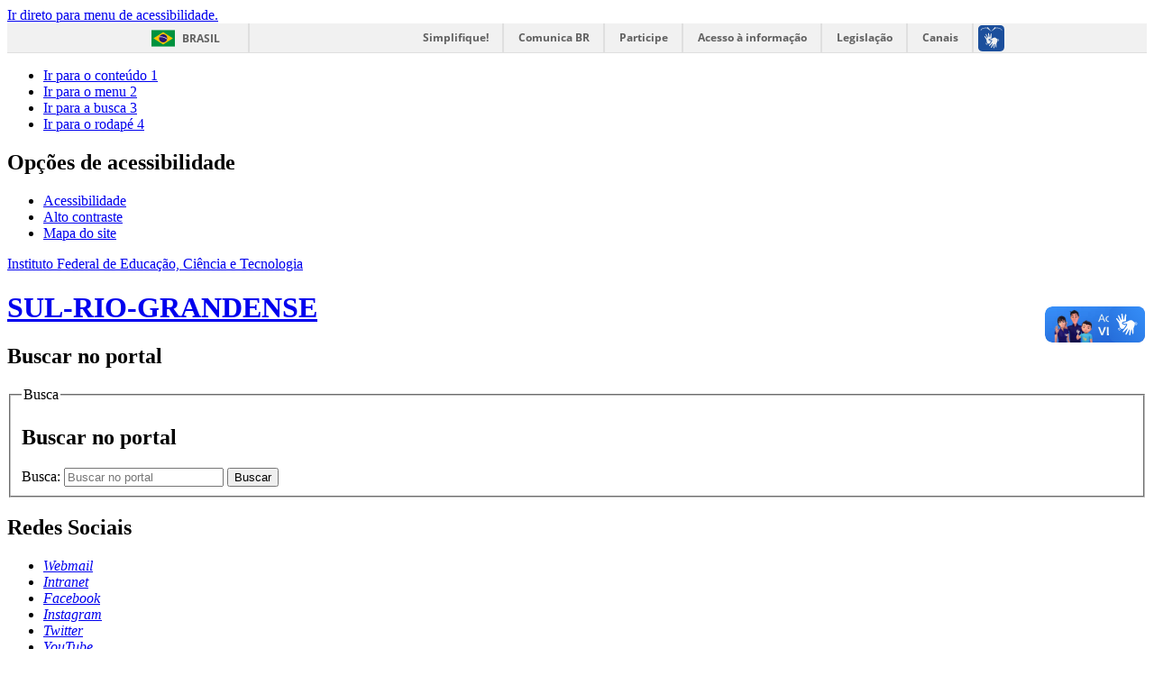

--- FILE ---
content_type: text/html; charset=utf-8
request_url: http://www.ifsul.edu.br/documentos-audin/documentos-uaig
body_size: 15132
content:
<!DOCTYPE html>
<!--[if lt IE 7]>      <html prefix="og: http://ogp.me/ns#" class="no-js lt-ie9 lt-ie8 lt-ie7" lang="pt-br" dir="ltr"> <![endif]-->
<!--[if IE 7]>         <html prefix="og: http://ogp.me/ns#" class="no-js lt-ie9 lt-ie8" lang="pt-br" dir="ltr"> <![endif]-->
<!--[if IE 8]>         <html prefix="og: http://ogp.me/ns#" class="no-js lt-ie9" lang="pt-br" dir="ltr"> <![endif]-->
<!--[if gt IE 8]><!--> <html prefix="og: http://ogp.me/ns#" class="no-js" lang="pt-br" dir="ltr"> <!--<![endif]-->
<head>
    <!--[if lt IE 9]>
    <script src="/templates/padraogoverno01/js/html5shiv.js"></script>
    <![endif]-->
    <link rel="stylesheet" href="/templates/padraogoverno01/bootstrap/css/bootstrap.min.css" type='text/css'/>
    <link rel="stylesheet" href="/templates/padraogoverno01/css/template-verde.css" type='text/css'/>
    		<link rel="stylesheet" href="/templates/padraogoverno01/css/icones-bmp-verde.css" type='text/css'/>
		    <link rel="stylesheet" href="/templates/padraogoverno01/font-awesome/css/font-awesome.min.css" type='text/css'/>
    <!--[if lt IE 10]>
    <link rel="stylesheet" href="/templates/padraogoverno01/css/ie.css" />
    <![endif]-->
    <!--[if lt IE 9]>
    <link rel="stylesheet" href="/templates/padraogoverno01/css/ie8.css" />
    <![endif]-->
    <!--[if lt IE 8]>
    <link rel="stylesheet" href="/templates/padraogoverno01/css/ie7.css" />
    <link rel="stylesheet" href="/font-awesome/css/font-awesome-ie7.min.css" />
    <![endif]-->    
        <base href="http://www.ifsul.edu.br/documentos-audin/documentos-uaig" />
	<meta http-equiv="content-type" content="text/html; charset=utf-8" />
	<meta property="og:url" content="http://www.ifsul.edu.br/documentos-audin/documentos-uaig" />
	<meta property="og:type" content="website" />
	<meta property="og:title" content="Documentos" />
	<meta name="twitter:card" content="summary" />
	<meta name="twitter:title" content="Documentos" />
	<title>Documentos</title>
	<link href="/documentos-audin/documentos-uaig" rel="canonical" />
	<link href="/templates/padraogoverno01/favicon.ico" rel="shortcut icon" type="image/vnd.microsoft.icon" />
	<link href="http://www.ifsul.edu.br/component/search/?Itemid=997&amp;format=opensearch" rel="search" title="Pesquisa Instituto Federal Sul-rio-grandense" type="application/opensearchdescription+xml" />
	<link href="https://cdnjs.cloudflare.com/ajax/libs/simple-line-icons/2.4.1/css/simple-line-icons.min.css" rel="stylesheet" type="text/css" />
	<script src="/media/jui/js/jquery.min.js?446f3bdb20067ee32a45eb1504edc01d" type="text/javascript"></script>
	<script src="/media/jui/js/jquery-noconflict.js?446f3bdb20067ee32a45eb1504edc01d" type="text/javascript"></script>
	<script src="/media/jui/js/jquery-migrate.min.js?446f3bdb20067ee32a45eb1504edc01d" type="text/javascript"></script>
	<script src="/media/k2/assets/js/k2.frontend.js?v=2.16&sitepath=/" type="text/javascript"></script>
	<script src="/media/jui/js/bootstrap.min.js?446f3bdb20067ee32a45eb1504edc01d" type="text/javascript"></script>
	<script type="text/javascript">
jQuery(function($){ initTooltips(); $("body").on("subform-row-add", initTooltips); function initTooltips (event, container) { container = container || document;$(container).find(".hasTooltip").tooltip({"html": true,"container": "body"});} });
	</script>
	<!--[if lt IE 9]><link rel="stylesheet" href="http://www.ifsul.edu.br/modules/mod_barradogoverno/assets/2014/css/ie8.css" type="text/css" /><![endif]-->

    <meta content="width=device-width, initial-scale=1.0" name="viewport">
        		<link href='http://www.ifsul.edu.br/templates/padraogoverno01/css/fontes.css'  rel='stylesheet' type='text/css'>
		    <meta name="google-site-verification" content="z48NjSTq3Q92UsY1p_WLHYKoOzv6mF1rZiwpXsnfH8M" />
</head>
<body >
    <a class="hide" id="topo" href="#accessibility">Ir direto para menu de acessibilidade.</a>
    <noscript>
      <div class="error minor-font">
        Seu navegador de internet está sem suporte à JavaScript. Por esse motivo algumas funcionalidades do site podem não estar acessíveis.
      </div>
    </noscript>
    <!--[if lt IE 7]><center><strong>Atenção, a versão de seu navegador não é compatível com este sítio. Atualize seu navegador.</strong></center><![endif]-->
    <!-- barra do governo -->
<div id="barra-brasil">
	<div id="barra-brasil" style="background:#7F7F7F; height: 20px; padding:0 0 0 10px;display:block;"> 
	<ul id="menu-barra-temp" style="list-style:none;">
		<li style="display:inline; float:left;padding-right:10px; margin-right:10px; border-right:1px solid #EDEDED"><a href="http://brasil.gov.br" style="font-family:sans,sans-serif; text-decoration:none; color:white;">Portal do Governo Brasileiro</a></li> 
		<li><a style="font-family:sans,sans-serif; text-decoration:none; color:white;" href="http://epwg.governoeletronico.gov.br/barra/atualize.html">Atualize sua Barra de Governo</a></li>
	</ul>
	</div>
</div>
	
<!--[if lt IE 7]><br /><strong>Seu navegador é incompatível com os novos padrões de tecnologia e por isso você não pode visualizar a nova barra do Governo Federal. Atualize ou troque seu navegador.</strong><br /><![endif]-->
<!-- fim barra do governo -->

    <div class="layout">
        <header>
            <div class="container">
                <div class="row-fluid accessibility-language-actions-container">
                    <div class="span6 accessibility-container">
                        <ul id="accessibility">
                            <li>
                                <a accesskey="1" href="#content" id="link-conteudo">
                                    Ir para o conte&uacute;do
                                    <span>1</span>
                                </a>
                            </li>
                            <li>
                                <a accesskey="2" href="#navigation" id="link-navegacao">
                                    Ir para o menu
                                    <span>2</span>
                                </a>
                            </li>
                            <li>
                                <a accesskey="3" href="#portal-searchbox" id="link-buscar">
                                    Ir para a busca
                                    <span>3</span>
                                </a>
                            </li>
                            <li>
                                <a accesskey="4" href="#footer" id="link-rodape">
                                    Ir para o rodap&eacute;
                                    <span>4</span>
                                </a>
                            </li>
                        </ul>
                    </div>
                    <!-- fim div.span6 -->
                    <div class="span6 language-and-actions-container">
                        		<h2 class="hide">Opções de acessibilidade</h2>
		
<ul class="pull-right" id="portal-siteactions">
<li class="item-140"><a href="/acessibilidade" accesskey="5" >Acessibilidade</a></li><li class="item-141 toggle-contraste"><a class="toggle-contraste" href="#"  accesskey="6" >Alto contraste</a></li><li class="item-142"><a href="/mapa-do-site" accesskey="7" >Mapa do site</a></li></ul>
	
                    </div>
                    <!-- fim div.span6 -->
                </div>
                <!-- fim .row-fluid -->
                <div class="row-fluid">
                    <div id="logo" class="span8">
                        <a href="http://www.ifsul.edu.br/" title="SUL-RIO-GRANDENSE">
                                                        <span class="portal-title-1">Instituto Federal de Educação, Ciência e Tecnologia</span>
                            <h1 class="portal-title corto">SUL-RIO-GRANDENSE</h1>
                            <span class="portal-description"></span>
                        </a>
                    </div>
                    <!-- fim .span8 -->
                    <div class="span4">
                        	<div id="portal-searchbox" class="row">
    	<h2 class="hidden">Buscar no portal</h2>
    	<form action="/documentos-audin/documentos-uaig" method="post" class="pull-right">
 	<fieldset>
        <legend class="hide">Busca</legend>
        <h2 class="hidden">Buscar no portal</h2>
        <div class="input-append">
        	<label for="portal-searchbox-field" class="hide">Busca: </label>
        	<input type="text" id="portal-searchbox-field" class="searchField" placeholder="Buscar no portal" title="Buscar no portal" name="searchword">       
            <button type="submit" class="btn searchButton"><span class="hide">Buscar</span><i class="icon-search"></i></button>
		</div>
		<input type="hidden" name="task" value="search" />
		<input type="hidden" name="option" value="com_search" />
		<input type="hidden" name="Itemid" value="997" />
	</fieldset>
</form>
    </div>
		<div id="social-icons" class="row">
    	<h2 class="hidden">Redes Sociais</h2>
    	
<ul class="pull-right">
<li class="portalredes-item item-281"><a href="https://mail.google.com/" target="_blank" rel="noopener noreferrer"><i class="icon-webmail"><span>Webmail</span></i></a></li><li class="portalredes-item item-260"><a href="http://intranet.ifsul.edu.br/" ><i class="icon-intranet"><span>Intranet</span></i></a></li><li class="portalredes-item item-138"><a href="https://www.facebook.com/IFSuloficial/" target="_blank" rel="noopener noreferrer"><i class="icon-facebook-sign"><span>Facebook</span></i></a></li><li class="portalredes-item item-257"><a href="https://instagram.com/ifsul_oficial/" target="_blank" rel="noopener noreferrer"><i class="icon-instagram"><span>Instagram</span></i></a></li><li class="portalredes-item item-136"><a href="https://twitter.com/ifsul" target="_blank" rel="noopener noreferrer"><i class="icon-twitter-sign"><span>Twitter</span></i></a></li><li class="portalredes-item item-137"><a href="https://www.youtube.com/channel/UC0VuyoyYbmKgFOG3nk1s1oQ" onclick="window.open(this.href, 'targetWindow', 'toolbar=no,location=no,status=no,menubar=no,scrollbars=yes,resizable=yes,'); return false;"><i class="icon-youtube"><span>YouTube</span></i></a></li><li class="portalredes-item item-226"><a href="/ultimas-noticias/documentos-audin/documentos-uaig?format=feed&amp;type=rss" ><i class="icon-rss-sign"><span>RSS</span></i></a></li></ul>
    </div>
	
                    </div>
                    <!-- fim .span4 -->
                </div>
                <!-- fim .row-fluid -->
            </div>
            <!-- fim div.container -->
            <div class="sobre">
                <div class="container">
                    	<nav class="menu-servicos pull-right">
        <h2 class="hide">Serviços</h2>
        
<ul>
<li class="item-263"><a href="/acesso-a-informacao" >Acesso à informação</a></li><li class="item-763"><a href="http://www.ifsul.edu.br/component/content/article/16-sobre/1228-plano-de-dados-abertos" >Dados Abertos</a></li><li class="item-264"><a href="/consulta-de-processos" >Consulta de Processos</a></li><li class="item-265"><a href="/auditoria-interna" >Auditoria Interna</a></li><li class="item-266"><a href="/comunicacao" class="img comunicao-social">Comunicação</a></li><li class="item-267"><a href="/ouvidoria" >Ouvidoria</a></li><li class="item-553"><a href="/fale-conosco" >Fale Conosco</a></li><li class="item-504"><a href="/contatos" >Contatos</a></li></ul>
<span class="hide">Fim do menu de serviços</span>
    </nav>
	
                </div>
                <!-- .container -->
            </div>
            <!-- fim .sobre -->
        </header>
        <main>
            <div class="container">
                	<div class="row-fluid">
		<section>
						
<div class="rastro-navegacao row-flutuante">
<span class="showHere">Você está aqui: </span><a href="/" class="pathway">Página inicial</a> <span class="separator"> &gt; </span> <span>Publicações</span> <span class="separator"> &gt; </span> <span>Documentos</span></div>
		</section>
	</div>
	
                <div class="row-fluid">
                                        <div id="navigation" class="span3">
                        <a href="#" class="visible-phone visible-tablet mainmenu-toggle btn"><i class="icon-list"></i>&nbsp;Menu</a>
                        <section id="navigation-section">
                            <span class="hide">Início do menu principal</span>
                            	<nav class="menu-de-apoio span9">
		<h2 class="hide">Menu de Relevância </h2><!-- visible-phone visible-tablet -->
		
<ul>
<li class="item-284"><a class="img espaco-estudante" href="/espaco-estudante" ><img src="/images/estu-serv-27.jpg" alt="Espaço do Estudante" /></a></li><li class="item-285"><a class="img" href="/espaco-servidor" ><img src="/images/estu-serv-28.jpg" alt="Espaço do Servidor" /></a></li><li class="item-283"><a class="img" href="/mapa" ><img src="/images/campus-polos-22.jpg" alt="Nossos Câmpus e Polos" /></a></li><li class="item-269"><a class="img" href="http://intranet.ifsul.edu.br/catalogo/campus" target="_blank" ><img src="/images/menu-cursos-27.jpg" alt="Cursos" /></a></li><li class="item-272"><a class="img" href="http://editais.ifsul.edu.br" target="_blank" ><img src="/images/SELO-EDITAIS-26.jpg" alt="Editais " /></a></li><li class="item-270"><a class="img" href="http://processoseletivo.ifsul.edu.br/" target="_blank" ><img src="/images/menu-novoos-25.jpg" alt="Processo Seletivo" /></a></li><li class="item-271"><a class="img" href="http://concursos.ifsul.edu.br/" target="_blank" ><img src="/images/menu-novoos-26.jpg" alt="Concursos" /></a></li><li class="item-1045"><a class="img" href="http://ead.ifsul.edu.br/" onclick="window.open(this.href,'targetWindow','toolbar=no,location=no,status=no,menubar=no,scrollbars=yes,resizable=yes,');return false;" ><img src="/images/EAD-25.jpg" alt="Educação a Distância" /></a></li></ul>
	</nav>
		<nav class="show-icon span9">
		<h2 >Auditoria Interna <i class="icon-chevron-up  pull-right"></i></h2><!-- visible-phone visible-tablet -->
		
<ul>
<li class="item-447"><a href="/orgaos-de-controle" >Órgãos de controle</a></li><li class="item-450"><a href="/informacoes" >Informações</a></li><li class="item-451"><a href="/legislacao" >Legislação</a></li><li class="item-448 active deeper parent"><span class="separator">Publicações</span>
<ul><li class="item-997 current active"><a href="/documentos-audin/documentos-uaig" >Documentos</a></li><li class="item-998"><a href="/documentos-audin/raint" >RAINT</a></li><li class="item-999"><a href="/documentos-audin/paint" >PAINT</a></li><li class="item-1000"><a href="/documentos-audin/auditorias" >Auditorias</a></li></ul></li><li class="item-449"><a href="/auditoria-de-gestao" >Auditoria de Gestão</a></li></ul>
	</nav>
		<nav class="closed show-icon span9">
		<h2 >Ensino <i class="icon-chevron-up  pull-right"></i></h2><!-- visible-phone visible-tablet -->
		
<ul>
<li class="item-1227"><a href="https://www.ifsul.edu.br/pro-reitorias/ensino" >Estrutura e contatos</a></li><li class="item-1307"><a href="/diretoria-de-politicas-de-ensino-e-inclusao" >Diretoria de Políticas de Ensino e Inclusão</a></li><li class="item-1308"><a href="/departamento-de-selecao" >Departamento de Seleção</a></li><li class="item-330 deeper parent"><span class="separator">Departamento de Gestão de Assistência Estudantil</span>
<ul><li class="item-385"><a href="/assistencia-estudantil-ifsul/degae" >Equipe</a></li><li class="item-331"><a href="/assistencia-estudantil-ifsul/beneficios" >Benefícios</a></li><li class="item-334"><a href="/assistencia-estudantil-ifsul/documentos-assistencia" >Documentos</a></li><li class="item-1346 deeper parent"><span class="separator">Programas</span>
<ul><li class="item-800"><a href="/assistencia-estudantil-ifsul/programas/beneficios-2" >Pesquisa Saúde</a></li><li class="item-332"><a href="http://permanencia.mec.gov.br/" onclick="window.open(this.href,'targetWindow','toolbar=no,location=no,status=no,menubar=no,scrollbars=yes,resizable=yes,');return false;" >Bolsa permanência</a></li></ul></li></ul></li><li class="item-474 deeper parent"><span class="separator">Departamento de Educação Inclusiva</span>
<ul><li class="item-711"><a href="/acoes-inclusivas/apresentacao" >Apresentação</a></li><li class="item-648"><a href="/acoes-inclusivas/documentos-acoes-inclusivas" >Documentos</a></li></ul></li><li class="item-1302"><a href="/coordenadoria-de-apoio-pedagogico" >Coordenadoria de Apoio Pedagógico</a></li><li class="item-1303"><a href="/coordenadoria-de-graduacao" >Coordenadoria de Graduação</a></li><li class="item-1304"><a href="/coordenadoria-de-graduacao-2" >Coordenadoria Sistêmica de Registros Acadêmicos</a></li><li class="item-1271"><a href="https://mundi.ifsul.edu.br/cursos/" target="_blank" >Plataforma de Cursos</a></li><li class="item-840 deeper parent"><span class="separator">Câmara de Ensino</span>
<ul><li class="item-1230"><a href="/camaras-de-ensino/composicao" >Composição</a></li><li class="item-1232"><a href="/camaras-de-ensino/regulamento" >Regulamento</a></li><li class="item-1242 deeper parent"><span class="separator">Resoluções</span>
<ul><li class="item-1243"><a href="/camaras-de-ensino/resolucoes/2024c" >2024</a></li><li class="item-1245"><a href="/camaras-de-ensino/resolucoes/2023r" >2023</a></li><li class="item-1246"><a href="/camaras-de-ensino/resolucoes/2022r" >2022</a></li><li class="item-1247"><a href="/camaras-de-ensino/resolucoes/2021r" >2021</a></li><li class="item-1248"><a href="/camaras-de-ensino/resolucoes/2020r" >2020</a></li><li class="item-1249"><a href="/camaras-de-ensino/resolucoes/2019r" >2019</a></li><li class="item-1250"><a href="/camaras-de-ensino/resolucoes/2018r" >2018</a></li></ul></li><li class="item-1244 deeper parent"><span class="separator">Pautas</span>
<ul><li class="item-1251"><a href="https://ava.ifsul.edu.br/reitoria/course/index.php?categoryid=122" target="_blank" >2024</a></li><li class="item-1252"><a href="https://ava.ifsul.edu.br/reitoria/course/index.php?categoryid=115" target="_blank" >2023</a></li><li class="item-1253"><a href="https://ava.ifsul.edu.br/reitoria/course/index.php?categoryid=112" target="_blank" >2022</a></li><li class="item-1254"><a href="https://ava.ifsul.edu.br/reitoria/course/index.php?categoryid=87" target="_blank" >2021</a></li><li class="item-1255"><a href="https://ava.ifsul.edu.br/reitoria/course/index.php?categoryid=88" target="_blank" >2020</a></li><li class="item-1256"><a href="https://ava.ifsul.edu.br/reitoria/course/index.php?categoryid=89" target="_blank" >2019</a></li><li class="item-1257"><a href="https://ava.ifsul.edu.br/reitoria/course/index.php?categoryid=90" target="_blank" >2018</a></li></ul></li></ul></li><li class="item-1332 deeper parent"><span class="separator">Câmara de Assistência Estudantil</span>
<ul><li class="item-1333"><a href="/camara-de-assistencia-estudantil/composicao" >Composição</a></li><li class="item-1335"><a href="/camara-de-assistencia-estudantil/regulamento" >Regimento</a></li><li class="item-1336 deeper parent"><span class="separator">Memórias de Reunião</span>
<ul><li class="item-1337"><a href="/camara-de-assistencia-estudantil/memorias-de-reuniao/2022m" >2022</a></li><li class="item-1338"><a href="/camara-de-assistencia-estudantil/memorias-de-reuniao/2023-2" >2023</a></li><li class="item-1342"><a href="/camara-de-assistencia-estudantil/memorias-de-reuniao/2024-1" >2024</a></li><li class="item-1603"><a href="/camara-de-assistencia-estudantil/memorias-de-reuniao/2024-2" >2025</a></li></ul></li><li class="item-1339 deeper parent"><span class="separator">Pautas</span>
<ul><li class="item-1340"><a href="/camara-de-assistencia-estudantil/pautas/2022p" >2022</a></li><li class="item-1341"><a href="/camara-de-assistencia-estudantil/pautas/2023-3" >2023</a></li><li class="item-1343"><a href="/camara-de-assistencia-estudantil/pautas/2024-2" >2024</a></li></ul></li></ul></li><li class="item-1354"><a href="/acesso-permanencia-e-exito-2" >Acesso, Permanência e Êxito</a></li><li class="item-503"><a href="http://editais.ifsul.edu.br" target="_blank" >Editais</a></li><li class="item-531"><a href="/calendarios" >Calendários Acadêmicos</a></li><li class="item-1228"><a href="/pesquisa-institucional" >Pesquisa Institucional</a></li><li class="item-529"><a href="/regulamentos-institucionais" >Regulamentos Institucionais</a></li><li class="item-579"><a href="/legislacao-educacional" >Legislação Educacional</a></li><li class="item-532"><a href="/modelos-de-documentos" >Modelos de Documentos</a></li><li class="item-535 deeper parent"><span class="separator">Núcleo de Idiomas</span>
<ul><li class="item-536"><a href="/nucleo-de-idiomas/2015-11-12-12-48-45" >Apresentação</a></li><li class="item-537"><a href="/nucleo-de-idiomas/2015-11-12-12-49-19" >TOEFL - ITP</a></li><li class="item-539"><a href="/nucleo-de-idiomas/2015-11-12-12-50-51" >e-Tec Idiomas</a></li></ul></li><li class="item-526 deeper parent"><span class="separator">Projetos de Ensino</span>
<ul><li class="item-562"><a href="/projetos/apresentacao" >Apresentação</a></li><li class="item-561"><a href="/projetos/regulamento-e-formularios" >Regulamento e formulários</a></li><li class="item-571"><a href="http://www.ifsul.edu.br/component/k2/itemlist/category/69-registros-de-projetos" onclick="window.open(this.href,'targetWindow','toolbar=no,location=no,status=no,menubar=no,scrollbars=yes,resizable=yes,');return false;" >Registros de Projetos </a></li></ul></li><li class="item-581"><a href="http://ead.ifsul.edu.br/" >Educação a Distância</a></li><li class="item-582"><a href="http://cpte.ifsul.edu.br/" >Produção e Tecnologia Educacional</a></li><li class="item-649"><a href="http://intranet.ifsul.edu.br/catalogo/campus" >Catálogo de Cursos</a></li><li class="item-651"><a href="/binacionais" >Cursos Binacionais</a></li><li class="item-1274"><a href="/eventos-proen" >Eventos PROEN</a></li><li class="item-882"><a href="/encceja" >Encceja</a></li><li class="item-903 deeper parent"><span class="separator">Capacitações</span>
<ul><li class="item-845"><a href="https://moodle.ifsul.edu.br/reitoria/course/index.php?categoryid=80" onclick="window.open(this.href,'targetWindow','toolbar=no,location=no,status=no,menubar=no,scrollbars=yes,resizable=yes,');return false;" >Suap-Edu 1ª edição</a></li><li class="item-1019"><a href="https://moodle.ifsul.edu.br/reitoria/course/index.php?categoryid=123" onclick="window.open(this.href,'targetWindow','toolbar=no,location=no,status=no,menubar=no,scrollbars=yes,resizable=yes,');return false;" >Suap-Edu 2ª edição</a></li><li class="item-1018"><a href="https://ava.ifsul.edu.br/reitoria/course/index.php?categoryid=26" onclick="window.open(this.href,'targetWindow','toolbar=no,location=no,status=no,menubar=no,scrollbars=yes,resizable=yes,');return false;" >Suap-Edu 3ª edição</a></li><li class="item-1065"><a href="https://ava.ifsul.edu.br/reitoria/course/index.php?categoryid=113" >Suap-Edu 4ª Edição</a></li><li class="item-904"><a href="https://moodle.ifsul.edu.br/reitoria/course/view.php?id=270" onclick="window.open(this.href,'targetWindow','toolbar=no,location=no,status=no,menubar=no,scrollbars=yes,resizable=yes,');return false;" >Formação Pedagógica</a></li><li class="item-1350"><a href="/capacitacoes/elaboracao-e-revisao" >Elaboração e Revisão</a></li><li class="item-1352"><a href="/capacitacoes/nilo-pecanha-item-novo" >Nilo Peçanha</a></li></ul></li><li class="item-1233 deeper parent"><span class="separator">Programas Institucionais</span>
<ul><li class="item-1258"><a href="/programas-institucionais/pibid" >Pibid</a></li><li class="item-1234"><a href="/programas-institucionais/residencia-pedagogica" >Residência Pedagógica</a></li><li class="item-1235"><a href="/programas-institucionais/formaped" >Formaped</a></li><li class="item-1237"><a href="/programas-institucionais/emprega-mais" >Emprega Mais</a></li><li class="item-1238"><a href="/programas-institucionais/parfor" >Parfor</a></li><li class="item-1236"><a href="/programas-institucionais/pe-de-meia" >Pé-de-meia</a></li><li class="item-1239"><a href="/programas-institucionais/mtur" >Mtur</a></li><li class="item-1240"><a href="https://sites.google.com/ifsul.edu.br/ejaifsul/p%C3%A1gina-inicial?authuser=0" target="_blank" >Eja-Fic</a></li><li class="item-1241"><a href="/programas-institucionais/eja-ept" >Eja-Ept</a></li><li class="item-1259"><a href="/programas-institucionais/rede-e-tec" >Rede e-TEC</a></li><li class="item-1260"><a href="/programas-institucionais/uab" >UAB</a></li></ul></li><li class="item-1262 deeper parent"><span class="separator">Grupos de Discussão Pedagógica</span>
<ul><li class="item-1266"><a href="/grupos-de-discussao-pedagogica/rad" >Regulamento da Atividade Docente</a></li><li class="item-1267"><a href="/grupos-de-discussao-pedagogica/od" >Organização Didática</a></li><li class="item-1269"><a href="/grupos-de-discussao-pedagogica/ppi" >Projeto Pedagógico Institucional</a></li><li class="item-1268"><a href="/grupos-de-discussao-pedagogica/permanencia-e-exito" >Permanência e êxito</a></li></ul></li><li class="item-1364"><a href="/grupo-do-fde-conif" >Grupo do FDE/CONIF</a></li><li class="item-1348 deeper parent"><span class="separator">Publicações</span>
<ul><li class="item-1263"><a href="/publicacoes-pm-2/comite-cientifico" >Comitê Científico</a></li><li class="item-1264 deeper parent"><span class="separator">Publicações</span>
<ul><li class="item-1347"><a href="/publicacoes-pm-2/publicacoes-proen/publicacoes-proen-2" >Publicações Proen</a></li><li class="item-1265"><a href="/publicacoes-pm-2/publicacoes-proen/publicacoes-mec" >Publicações MEC</a></li></ul></li></ul></li><li class="item-1345"><span class="separator">Programas</span>
</li></ul>
	</nav>
		<nav class="closed show-icon span9">
		<h2 >Pesquisa, Inovação  Pós-graduação <i class="icon-chevron-up  pull-right"></i></h2><!-- visible-phone visible-tablet -->
		
<ul>
<li class="item-1068"><a href="/perguntas-frequentes-2" >Perguntas frequentes</a></li><li class="item-780"><a href="/regulamentos-propesp" >Políticas e Regulamentos</a></li><li class="item-456 deeper parent"><span class="separator">Pesquisa</span>
<ul><li class="item-455"><a href="/pesquisa/grupos-de-pesquisa" >Grupos de pesquisa</a></li><li class="item-556"><a href="/pesquisa/camaras-e-comites" >Câmaras e comitês</a></li></ul></li><li class="item-457"><a href="/inovacao-tecnologica" >Inovação</a></li><li class="item-461 deeper parent"><span class="separator">Pós-graduação</span>
<ul><li class="item-551"><a href="/pos-graduacao/regulamentacao-interna" >Regulamentação Interna</a></li><li class="item-1078"><a href="/pos-graduacao/legislacao-edu" >Legislação Educacional</a></li></ul></li><li class="item-462"><a href="http://editais.ifsul.edu.br" target="_blank" >Editais </a></li><li class="item-463"><a href="/projetos-registrados" >Projetos registrados</a></li><li class="item-465 deeper parent"><span class="separator">Bolsas</span>
<ul><li class="item-469"><a href="/bolsas/modalidades" >Modalidades</a></li><li class="item-470"><a href="/bolsas/formularios" >Formulários</a></li><li class="item-657"><a href="/bolsas/discentes-bolsistas" >Discentes bolsistas</a></li></ul></li><li class="item-467"><a href="https://periodicos.ifsul.edu.br/" >Portal de Periódicos</a></li><li class="item-468 deeper parent"><span class="separator">Jornada de Iniciação Científica</span>
<ul><li class="item-886"><a href="/jornada-de-iniciacao-cientifica/principal" >Principal</a></li><li class="item-887 deeper parent"><span class="separator">Livros de Resumos</span>
<ul><li class="item-1604"><a href="https://www.ifsul.edu.br/images/2025/Livro_de_Resumos_JIC2024.pdf" target="_blank" >JIC 2024</a></li><li class="item-1577"><a href="https://www.ifsul.edu.br/images/2025/Livro_de_Resumos_JIC_2023.pdf" onclick="window.open(this.href,'targetWindow','toolbar=no,location=no,status=no,menubar=no,scrollbars=yes,resizable=yes,');return false;" >JIC 2023</a></li><li class="item-1511"><a href="http://www.ifsul.edu.br/images/documentos/Livro_de_Resumos_JIC_2022.pdf" onclick="window.open(this.href,'targetWindow','toolbar=no,location=no,status=no,menubar=no,scrollbars=yes,resizable=yes,');return false;" >JIC 2022</a></li><li class="item-1207"><a href="http://www.ifsul.edu.br/images/documentos/Livro_de_Resumos_14_JIC_2021.pdf" onclick="window.open(this.href,'targetWindow','toolbar=no,location=no,status=no,menubar=no,scrollbars=yes,resizable=yes,');return false;" >JIC 2021</a></li><li class="item-1043"><a href="http://www.ifsul.edu.br/images/documentos/Livro_de_Resumos_JIC_2020.pdf" onclick="window.open(this.href,'targetWindow','toolbar=no,location=no,status=no,menubar=no,scrollbars=yes,resizable=yes,');return false;" >JIC 2020</a></li><li class="item-938"><a href="/images/documentos/Livro_de_Resumos_JIC_2019.pdf" target="_blank" >JIC 2019</a></li><li class="item-897"><a href="/images/documentos/livro_de_resumos_jic_2018.pdf" target="_blank" >JIC 2018</a></li><li class="item-896"><a href="/images/documentos/livro_de_resumos_jic_2017.pdf" target="_blank" >JIC 2017</a></li><li class="item-895"><a href="/images/documentos/livro_de_resumos_jic_2016.pdf" target="_blank" >JIC 2016</a></li><li class="item-894"><a href="/images/documentos/livro_de_resumos_jic_2015.pdf" target="_blank" >JIC 2015</a></li><li class="item-893"><a href="/images/documentos/livro_de_resumos_jic_2014.pdf" target="_blank" >JIC 2014</a></li><li class="item-892"><a href="/images/documentos/livro_de_resumos_jic_2013.pdf" target="_blank" >JIC 2013</a></li><li class="item-891"><a href="/images/documentos/livro_de_resumos_jic_2012.pdf" target="_blank" >JIC 2012</a></li><li class="item-890"><a href="/images/documentos/livro_de_resumos_jic_2011.pdf" target="_blank" >JIC 2011</a></li><li class="item-889"><a href="/images/documentos/livro_de_resumos_jic_2010.pdf" target="_blank" >JIC 2010</a></li><li class="item-888"><a href="/images/documentos/livro_de_resumos_jic_2008.pdf" target="_blank" >JIC 2008</a></li><li class="item-898"><a href="/images/documentos/livro_de_resumos_mostra_2014.pdf" target="_blank" >Mostra Ext. e Cult. 2014</a></li><li class="item-899"><a href="/images/documentos/livro_de_resumos_mostra_2013.pdf" target="_blank" >Mostra Ext. e Cult. 2013</a></li></ul></li></ul></li><li class="item-471"><a href="/instrucoes-de-servico-propesp" >Instruções de Serviço</a></li><li class="item-799"><a href="/instrucoes-de-servico-propesp-2" >Instruções Normativas</a></li><li class="item-552"><a href="/auxilio-pesquisadores" >Auxílio financeiro a pesquisadores</a></li><li class="item-555"><a href="/discentes-voluntarios" >Discentes Voluntários</a></li><li class="item-1120"><a href="/comite-de-etica-em-pesquisa" >Comitê de Ética em Pesquisa</a></li><li class="item-1200"><a href="https://www.youtube.com/playlist?list=PLq_DrUzDmv0QEJi6sy6BAyvJs2msiwiH-" target="_blank" >Letramentos acadêmicos</a></li></ul>
	</nav>
		<nav class="closed show-icon span9">
		<h2 >Extensão <i class="icon-chevron-up  pull-right"></i></h2><!-- visible-phone visible-tablet -->
		
<ul>
<li class="item-472"><a href="/extensao" >Extensão</a></li><li class="item-473"><a href="/cultura" >Cultura</a></li><li class="item-502"><a href="http://editais.ifsul.edu.br" target="_blank" >Editais</a></li><li class="item-1044"><a href="http://www.ifsul.edu.br/component/content/article/16-sobre/4186-qualifica-mais-energif" >Qualifica Mais EnergIF</a></li><li class="item-813"><a href="/egressos-doc" >Egressos</a></li><li class="item-476"><a href="/acoes-registradas" >Ações Registradas</a></li><li class="item-477"><a href="/publicacoes-ext" >Publicações</a></li><li class="item-478"><a href="/documentos-ext" >Documentos Extensão e Cultura</a></li><li class="item-479 deeper parent"><span class="separator">Estágio</span>
<ul><li class="item-480"><a href="/estagio/conveniados" >Conveniados</a></li><li class="item-481"><a href="/estagio/documentos-de-estagio" >Documentos de estágio</a></li><li class="item-482"><a href="/estagio/relatorio" >Relatório</a></li></ul></li><li class="item-659"><a href="/normativas-proex" >Normativas</a></li><li class="item-1270"><a href="/aprendizagem-profissional-jovem-aprendiz" >Aprendizagem Profissional Jovem Aprendiz</a></li><li class="item-767"><a href="/regulamento-de-empresa-junior-no-ifsul" >Regulamento de empresa júnior no IFSul</a></li><li class="item-807"><a href="/politica-de-extensao-e-cultura" >Politica de Extensão e Cultura</a></li><li class="item-827"><a href="/extensao-piiex" >Programa Institucional de Incentivo à Extensão — PIIEX</a></li><li class="item-828"><a href="/extensao-camex" >Câmara de Extensão e Cultura do IFSul — CAMEX</a></li><li class="item-1059 deeper parent"><span class="separator">Curricularização da Extensão e Pesquisa</span>
<ul><li class="item-1060"><a href="/curricularizacao-da-extensao/curricularizacao-da-extensao-e-pesquisa" >Curricularização da Extensão e Pesquisa</a></li><li class="item-1061"><a href="/curricularizacao-da-extensao/documentos-orientadores" >Documentos orientadores</a></li><li class="item-1062"><a href="/curricularizacao-da-extensao/metodologia-e-cronograma" >Metodologia e cronograma</a></li><li class="item-1063"><a href="/curricularizacao-da-extensao/videos-curricularizacao" >Vídeos</a></li><li class="item-1064"><a href="/curricularizacao-da-extensao/perguntas-mais-frequentes" >Perguntas mais frequentes</a></li><li class="item-1181"><a href="/curricularizacao-da-extensao/acoes-registradas2" >Ações registradas</a></li></ul></li><li class="item-1229"><a href="/guia-para-projetos-de-extensao-no-ifsul" >Guia para Projetos de Extensão no IFSul</a></li><li class="item-1305"><a href="/regulamento-de-acoes-de-extensao-e-cultura" >Regulamento de ações de extensão e cultura</a></li></ul>
	</nav>
		<nav class="show-icon closed span9">
		<h2 >Internacional <i class="icon-chevron-up  pull-right"></i></h2><!-- visible-phone visible-tablet -->
		
<ul>
<li class="item-407 deeper parent"><span class="separator">Núcleo de Idiomas</span>
<ul><li class="item-408"><a href="/nucleo-de-idiomas-ifsul/apresentacao-ni" >Apresentação</a></li><li class="item-409"><a href="/nucleo-de-idiomas-ifsul/toefl" >TOEFL - ITP</a></li><li class="item-410"><a href="/nucleo-de-idiomas-ifsul/my-english-online" >My English Online</a></li><li class="item-411"><a href="/nucleo-de-idiomas-ifsul/e-tec-idiomas" >e-Tec Idiomas</a></li></ul></li><li class="item-107"><a href="/cursos-binacionais" >Cursos Binacionais</a></li><li class="item-412 deeper parent"><span class="separator">Ciência sem Fronteiras</span>
<ul><li class="item-414"><a href="/ciencia-sem-fronteiras/representantes" >Representantes</a></li><li class="item-416"><a href="/ciencia-sem-fronteiras/proficiencia" >Proficiência</a></li><li class="item-417"><a href="/ciencia-sem-fronteiras/checklist-inscricao" >Checklist inscrição</a></li><li class="item-418"><a href="/ciencia-sem-fronteiras/checklist-retorno" >Checklist retorno</a></li><li class="item-419"><a href="/ciencia-sem-fronteiras/traducoes" >Traduções</a></li><li class="item-420"><a href="/ciencia-sem-fronteiras/documentos-csf" >Documentos CsF</a></li></ul></li><li class="item-491"><a href="/oportunidades" >Oportunidades</a></li><li class="item-492"><a href="/instituicoes-parceiras" >Instituições Parceiras</a></li><li class="item-493"><a href="/mobilidade" >Mobilidade</a></li><li class="item-494"><a href="/informacoes-uteis" >Informações úteis</a></li><li class="item-495"><a href="/international-students" >International students</a></li><li class="item-580"><a href="/afastamento-do-pais" >Afastamento do país</a></li><li class="item-625"><a href="http://www.ifsul.edu.br/component/content/article/16-sobre/921-10-anos-binacional" >10 anos Binacional - CETP/UTU - IFSul</a></li><li class="item-628"><a href="/revalidacao-de-diplomas" >Revalidação de diplomas</a></li></ul>
	</nav>
		<nav class="show-icon span9">
		<h2 >Institucional <i class="icon-chevron-up  pull-right"></i></h2><!-- visible-phone visible-tablet -->
		
<ul>
<li class="item-273"><a href="/instituto" >Instituto</a></li><li class="item-274"><a href="http://organograma.ifsul.edu.br/" target="_blank" >Organograma</a></li><li class="item-275"><a href="/reitoria" >Reitoria</a></li><li class="item-1353"><a href="https://eagendas.cgu.gov.br/?_token=WMDVCJ2x0RvISnAo4p2XGWsBT1xRmKNneidRVabe&amp;filtro_orgaos_ativos=on&amp;filtro_orgao=1100&amp;filtro_cargos_ativos=on&amp;filtro_cargo=REITOR%2FA&amp;filtro_apos_ativos=on&amp;filtro_servidor=43257&amp;cargo_confianca_id=&amp;is_cargo_vago=false#divcalendar" >Agenda do Reitor</a></li><li class="item-277 deeper parent"><span class="separator">Pró-reitorias</span>
<ul><li class="item-381"><a href="/pro-reitorias/ensino" >Ensino</a></li><li class="item-384"><a href="/pro-reitorias/pesquisa-inov-pos" >Pesquisa, Inovação e Pós-graduação</a></li><li class="item-382"><a href="/pro-reitorias/extensao-e-cultura" >Extensão e Cultura</a></li><li class="item-380"><a href="/pro-reitorias/administracao-e-planejamento" >Administração e Planejamento</a></li><li class="item-383"><a href="/pro-reitorias/gestao-de-pessoas" >Gestão de Pessoas</a></li></ul></li><li class="item-279 deeper parent"><span class="separator">Diretorias Sistêmicas</span>
<ul><li class="item-386"><a href="/diretorias/diretoria-executiva" >Diretoria Executiva</a></li><li class="item-387"><a href="/diretorias/ddi" >Diretoria de Desenvolvimento Institucional</a></li><li class="item-280 deeper parent"><span class="separator">Diretoria de Assuntos Internacionais</span>
<ul><li class="item-396"><a href="/diretorias/teste/apresentacao-dai" >Apresentação Dai</a></li><li class="item-397"><a href="/diretorias/teste/informacoes-uteis" >Informações úteis</a></li><li class="item-399"><a href="/diretorias/teste/ciencia-sem-fronteiras" >Ciência sem Fronteiras</a></li><li class="item-398"><a href="/diretorias/teste/nucleo-de-idiomas" >Núcleo de Idiomas</a></li><li class="item-400"><a href="/diretorias/teste/nais" >NAIs</a></li><li class="item-401"><a href="/diretorias/teste/documentos-dai" >Documentos Dai</a></li><li class="item-402"><a href="/diretorias/teste/instituicoes-parceiras" >Instituições parceiras</a></li><li class="item-403"><a href="/diretorias/teste/mobilidade" >Mobilidade</a></li><li class="item-404"><a href="/diretorias/teste/oportunidades" >Oportunidades</a></li><li class="item-405"><a href="/diretorias/teste/international-students" >International students</a></li></ul></li><li class="item-388 deeper parent"><span class="separator">Diretoria de Tecnologia da Informação</span>
<ul><li class="item-390"><a href="/diretorias/diretoria-de-tecnologia-da-informacao/apresentacao-dti" >Apresentação</a></li><li class="item-391"><a href="/diretorias/diretoria-de-tecnologia-da-informacao/ti-nos-campus" >TI nos câmpus</a></li><li class="item-392"><a href="/diretorias/diretoria-de-tecnologia-da-informacao/servicos-de-ti" >Serviços de TI</a></li><li class="item-393"><a href="/diretorias/diretoria-de-tecnologia-da-informacao/comite-de-governanca-digital" >Comitê de Governança Digital</a></li><li class="item-394"><a href="/diretorias/diretoria-de-tecnologia-da-informacao/documentos-dti" >Documentos DTI</a></li><li class="item-765"><a href="/diretorias/diretoria-de-tecnologia-da-informacao/pen-suap" >PEN/SUAP</a></li><li class="item-1071"><a href="/diretorias/diretoria-de-tecnologia-da-informacao/comite-de-seguranca-da-informacao" >Segurança da Informação</a></li><li class="item-1077"><a href="/diretorias/diretoria-de-tecnologia-da-informacao/politica-google" >Política de Armazenamento Google</a></li><li class="item-1600"><a href="/diretorias/diretoria-de-tecnologia-da-informacao/horarios" >Horários</a></li></ul></li><li class="item-389"><a href="/diretorias/diretoria-de-projetos-e-obras" >Diretoria de Projetos e Obras</a></li></ul></li><li class="item-452 deeper parent"><span class="separator">Conselhos</span>
<ul><li class="item-453"><a href="/conselhos/conselho-superior" >Conselho Superior</a></li><li class="item-454"><a href="/conselhos/colegio-de-dirigentes" >Colégio de Dirigentes</a></li></ul></li><li class="item-421 deeper parent"><span class="separator">Comissões</span>
<ul><li class="item-422 deeper parent"><span class="separator">Comissão Própria de Avaliação</span>
<ul><li class="item-425"><a href="/comissoes-ifsul/comissao-propria-de-avaliacao/cpa" >Quem somos</a></li><li class="item-939"><a href="http://www.ifsul.edu.br/component/k2/itemlist/category/141-relatorio-de-avaliacao" >Relatórios de autoavaliação</a></li><li class="item-548"><a href="/comissoes-ifsul/comissao-propria-de-avaliacao/membros-cpa" >Composição das CPAs</a></li><li class="item-867"><a href="/comissoes-ifsul/comissao-propria-de-avaliacao/documentos" >Documentos</a></li></ul></li><li class="item-423 deeper parent"><span class="separator">Comissão Permanente de Pessoal Docente</span>
<ul><li class="item-1590"><a class="img cppd" href="/comissoes-ifsul/comissao-permanente-de-pessoal-docente/espaco-cppd" >Espaço da CPPD</a></li></ul></li><li class="item-424 deeper parent"><span class="separator">Comissão de Ética</span>
<ul><li class="item-435"><a href="/comissoes-ifsul/comissao-de-etica/a-comissao" >A comissão</a></li><li class="item-436"><a href="/comissoes-ifsul/comissao-de-etica/codigo-de-etica" >Código de Ética</a></li><li class="item-437"><a href="/comissoes-ifsul/comissao-de-etica/links-importantes" >Links importantes</a></li><li class="item-438"><a href="/comissoes-ifsul/comissao-de-etica/documentos-comissao-de-etica" >Documentos Comissão de Ética</a></li><li class="item-439"><a href="/comissoes-ifsul/comissao-de-etica/contato-comissao-de-etica" >Contato Comissão de Ética</a></li><li class="item-626"><a href="/comissoes-ifsul/comissao-de-etica/ementas" >Ementas</a></li></ul></li><li class="item-801 deeper parent"><span class="separator">Comissão de Ética no Uso de Animais (CEUA)</span>
<ul><li class="item-802"><a href="/comissoes-ifsul/comissao-de-etica-uso-de-animais/a-co" >A comissão</a></li><li class="item-803"><a href="/comissoes-ifsul/comissao-de-etica-uso-de-animais/regulamento" >Regulamento</a></li><li class="item-804"><a href="/comissoes-ifsul/comissao-de-etica-uso-de-animais/passo-a-passo" >Passo a passo</a></li><li class="item-805"><a href="/comissoes-ifsul/comissao-de-etica-uso-de-animais/documentos-ceua" >Documentos Ceua</a></li></ul></li></ul></li><li class="item-951 deeper parent"><span class="separator">Núcleos</span>
<ul><li class="item-952"><a href="/nucleos-do-ifsul/nucleo-apoio-correicao" >Núcleo de apoio à correição</a></li><li class="item-953"><a href="/nucleos-do-ifsul/nugai" >Nugai</a></li><li class="item-954"><a href="/nucleos-do-ifsul/nuged" >Nugeds</a></li><li class="item-1114"><a href="/nucleos-do-ifsul/neabi" >Neabi</a></li><li class="item-1115"><a href="/nucleos-do-ifsul/napne" >Napne</a></li></ul></li><li class="item-1075"><a href="/documentos-institucionais-menu" >Documentos Institucionais</a></li><li class="item-976"><a href="/atos-normativos" >Atos normativos</a></li><li class="item-808"><a href="/pdi" >PDI IFSul</a></li><li class="item-793"><a href="/governanca" >Governança</a></li><li class="item-627 deeper parent"><span class="separator">Eleições</span>
<ul><li class="item-1518"><a href="/eleicoes/eleicoes-2025" >Eleições 2025</a></li><li class="item-943"><a href="/eleicoes/eleicoes-2021" >Eleições 2021</a></li><li class="item-995"><a href="/eleicoes/2017" >2017</a></li><li class="item-1003"><a href="/eleicoes/representantes-consup" >Representantes Consup</a></li></ul></li><li class="item-654 deeper parent"><span class="separator">IFSul Sustentável</span>
<ul><li class="item-873"><a href="/sustentavel-ifsul/forum-ambiental" >Fórum Ambiental</a></li><li class="item-574"><a href="/sustentavel-ifsul/pls" >PLS</a></li><li class="item-575"><a href="/sustentavel-ifsul/legislacao" >Legislação</a></li><li class="item-576"><a href="/sustentavel-ifsul/2016-06-01-20-32-36" >Documentos</a></li><li class="item-578"><a href="/sustentavel-ifsul/nugai-s-do-ifsul" >NUGAIs do IFSul</a></li><li class="item-577"><a href="/sustentavel-ifsul/links-uteis" >Links úteis</a></li></ul></li><li class="item-742"><a class="img comunicao-social" href="http://omp.ifsul.edu.br/index.php/portaleditoraifsul" >Editora IFSul</a></li><li class="item-630"><a href="/fundacoes" >Fundações de apoio</a></li><li class="item-1112"><a href="/reincsul" >Rede de Incubadoras</a></li></ul>
	</nav>
		<nav class="show-icon closed span9">
		<h2 >Câmpus <i class="icon-chevron-up  pull-right"></i></h2><!-- visible-phone visible-tablet -->
		
<ul>
<li class="item-287"><a href="http://www.bage.ifsul.edu.br/portal/" target="_blank" >Bagé</a></li><li class="item-311"><a href="http://www.camaqua.ifsul.edu.br" target="_blank" >Camaquã</a></li><li class="item-312"><a href="http://www.charqueadas.ifsul.edu.br/portal/" target="_blank" >Charqueadas</a></li><li class="item-313"><a href="http://www.gravatai.ifsul.edu.br" target="_blank" >Gravataí</a></li><li class="item-314"><a href="http://www.jaguarao.ifsul.edu.br/portal/" target="_blank" >Câmpus Jaguarão</a></li><li class="item-315"><a href="http://www.lajeado.ifsul.edu.br/portal/" target="_blank" >Lajeado</a></li><li class="item-316"><a href="http://www.novohamburgo.ifsul.edu.br/portal/" target="_blank" >Câmpus Novo Hamburgo</a></li><li class="item-317"><a href="http://passofundo.ifsul.edu.br" target="_blank" >Passo Fundo</a></li><li class="item-318"><a href="http://pelotas.ifsul.edu.br/portal/" target="_blank" >Pelotas</a></li><li class="item-319"><a href="http://cavg.ifsul.edu.br/" target="_blank" >Pelotas - Visconde da Graça</a></li><li class="item-320"><a href="http://www.santana.ifsul.edu.br" target="_blank" >Santana do Livramento</a></li><li class="item-321"><a href="/www.sapiranga.ifsul.edu.br" target="_blank" >Sapiranga</a></li><li class="item-322"><a href="/sapucaia.ifsul.edu.br" target="_blank" >Sapucaia do Sul</a></li><li class="item-323"><a href="/www.venancio.ifsul.edu.br" target="_blank" >Venâncio Aires</a></li></ul>
	</nav>
		<nav class="show-icon closed span9">
		<h2 >Acesso à Informação <i class="icon-chevron-up  pull-right"></i></h2><!-- visible-phone visible-tablet -->
		
<ul>
<li class="item-112"><a href="http://www.ifsul.edu.br/component/content/article/40-lei-de-acesso-a-informacao/7-institucional" >Institucional</a></li><li class="item-113"><a href="/acoes-e-programas" >Ações e Programas</a></li><li class="item-1143"><a href="/participacao-social" >Participação Social</a></li><li class="item-114"><a href="/auditoria" >Auditorias</a></li><li class="item-115"><a href="/convenios" >Convênios e Transferências</a></li><li class="item-116"><a href="/despesas" >Receitas e despesas</a></li><li class="item-117"><a href="/licitacoes-e-contratos" >Licitações e contratos</a></li><li class="item-118"><a href="/servidores" >Servidores</a></li><li class="item-119"><a href="/informacoes-classificadas" >Informações classificadas</a></li><li class="item-120"><a href="/servico-de-informacao-ao-cidadao-sic" >Serviço de Informação ao Cidadão (SIC)</a></li><li class="item-1144"><a href="/perguntas-frequente-lai" >Perguntas frequentes</a></li><li class="item-661"><a href="/plano-de-dados-abertos" >Dados Abertos</a></li><li class="item-768"><a href="/demonstracoes-contabeis" >Demonstrações contábeis</a></li><li class="item-900"><a href="/decreto-10-139-2019" >Decreto 10.139/2019</a></li><li class="item-941"><a href="/transparencia-e-prestacao-de-contas" >Transparência e Prestação de Contas</a></li></ul>
	</nav>
		<nav class="closed show-icon span9">
		<h2 >Gestão de Pessoas <i class="icon-chevron-up  pull-right"></i></h2><!-- visible-phone visible-tablet -->
		
<ul>
<li class="item-1210"><a href="http://www.ifsul.edu.br/gestao-pessoas" >Acesso Rápido</a></li><li class="item-1214"><a href="http://www.ifsul.edu.br/ponto-eletronico-gp" >Ponto eletrônico</a></li><li class="item-1211"><a href="http://www.ifsul.edu.br/aposentadoria" >Aposentadoria</a></li><li class="item-1212"><a href="http://www.ifsul.edu.br/desenvolvimento-pessoas" >Desenvolvimento de pessoas</a></li><li class="item-834"><a href="/estagio-nao-obrigatorio" >Estágio não obrigatório</a></li><li class="item-1208"><a href="/ferias-ok" >Férias</a></li><li class="item-738"><a href="http://www.ifsul.edu.br/mobilidade-gp" >Mobilidade</a></li><li class="item-731"><a href="http://www.ifsul.edu.br/component/content/article/16-sobre/4510-novo-servidor" >Novo Servidor</a></li><li class="item-730"><a href="/procedimentos-gestao-de-pessoas" >Procedimentos</a></li><li class="item-1215"><a href="http://www.ifsul.edu.br/saude-do-servidor-gp" >Saúde do servidor</a></li><li class="item-759 deeper parent"><span class="separator">Projetos de Capacitação</span>
<ul><li class="item-761"><a href="/projetos-progep/regulamento-e-informes" >Regulamento e Informes</a></li><li class="item-876"><a href="/projetos-progep/plano-de-desenvolvimento-de-pessoas-pdp" >Plano de Desenvolvimento de Pessoas - PDP</a></li></ul></li><li class="item-733"><a href="/documentos-progep" >Documentos</a></li></ul>
	</nav>
		<nav class="show-icon closed span9">
		<h2 >Licitações <i class="icon-chevron-up  pull-right"></i></h2><!-- visible-phone visible-tablet -->
		
<ul>
<li class="item-501"><a href="/licitacoes-anteriores" >Licitações anteriores</a></li><li class="item-500"><a href="/2015" >2015</a></li><li class="item-629"><a href="/2016" >2016</a></li><li class="item-660"><a href="/2017" >2017</a></li><li class="item-770"><a href="/2018" >2018</a></li><li class="item-806"><a href="/2019" >2019</a></li><li class="item-870"><a href="/2020" >2020</a></li><li class="item-942"><a href="/2020-2" >2021</a></li><li class="item-1050"><a href="/2022" >2022</a></li><li class="item-1123"><a href="/2023" >2023</a></li><li class="item-1222"><a href="/2024" >2024</a></li><li class="item-1545"><a href="/2025" >2025</a></li></ul>
	</nav>
		<nav class="closed show-icon span9">
		<h2 >Administração <i class="icon-chevron-up  pull-right"></i></h2><!-- visible-phone visible-tablet -->
		
<ul>
<li class="item-835 deeper parent"><span class="separator">Manuais e instruções</span>
<ul><li class="item-836"><a href="/manuais-e-instrucoes/diarias-e-passagens" >Diárias e passagens</a></li><li class="item-837"><a href="/manuais-e-instrucoes/ted-e-convenios" >TED e Convênios</a></li><li class="item-940"><a href="/manuais-e-instrucoes/manual-de-gestao-e-fiscalizacao-de-contratos" >Manual de Gestão e Fiscalização de Contratos</a></li><li class="item-1080"><a href="http://www.ifsul.edu.br/manuais-e-instrucoes/manual-de-gestao-e-fiscalizacao-de-contratos" >UASGs</a></li><li class="item-1113"><a href="http://www.ifsul.edu.br/images/documentos/Guia_de_Arrecadaa_de_Receitas_Prprias.pdf" >Guia de Arrecadação de Receitas</a></li></ul></li><li class="item-874"><a href="http://www.ifsul.edu.br/component/k2/itemlist/category/219-mapeamento-de-processo-administracao" >Mapeamento de Processo e Gestão de Risco</a></li><li class="item-777"><a href="http://www.ifsul.edu.br/demonstracoes-contabeis" >Demonstrações contábeis e notas explicativas</a></li><li class="item-778"><a href="/pagamentos" >Pagamentos</a></li><li class="item-775"><a href="http://www.ifsul.edu.br/component/k2/itemlist/category/16-pro-reitoria-de-administracao-e-planejamento" >Relatórios de gestão</a></li><li class="item-776"><a href="http://www.ifsul.edu.br/images/documentos/terceirizados_Janeiro_2024.pdf" >Terceirizados</a></li><li class="item-792"><a href="/execucao-orcamentaria" >Execução orçamentária</a></li><li class="item-814 deeper parent"><span class="separator">Compras e contratações</span>
<ul><li class="item-815"><a href="/compras-e-contratacoes/compras-conjuntas" >Compras compartilhadas</a></li><li class="item-816"><a href="/compras-e-contratacoes/calendario-de-compras-da-reitoria" >Calendário de compras da Reitoria</a></li><li class="item-817"><a href="/compras-e-contratacoes/atas-de-registros-de-preco-da-reitoria" >Atas de registros de preço da Reitoria</a></li><li class="item-818"><a href="/compras-e-contratacoes/plano-anual-das-contratacoes-ug-158126-pac" >Plano anual das contratações UG 158126 (PAC)</a></li></ul></li><li class="item-819 deeper parent"><span class="separator">Gestão orçamentária</span>
<ul><li class="item-820"><a href="/gestao-orcamentaria/conceitos" >Conceitos</a></li><li class="item-821"><a href="/gestao-orcamentaria/orcamento-do-ifsul" >Orçamento do IFSul</a></li><li class="item-822"><a href="/gestao-orcamentaria/termos-de-execucao-descentralizada-ted" >Termos de execução descentralizada (TED)</a></li></ul></li><li class="item-823 deeper parent"><span class="separator">Estrutura e pessoal</span>
<ul><li class="item-824"><a href="/estrutura-e-pessoal/apresentacao" >Apresentação</a></li><li class="item-825"><a href="/estrutura-e-pessoal/grupos-de-trabalho" >Grupos de trabalho</a></li></ul></li><li class="item-831 deeper parent"><span class="separator">Almoxarifado e patrimônio</span>
<ul><li class="item-1349"><a href="/almoxarifado-e-patrimonio/almoxarifado-virtual-nacional" >Almoxarifado Virtual Nacional</a></li><li class="item-832"><a href="/almoxarifado-e-patrimonio/editais" >Editais</a></li><li class="item-833"><a href="/almoxarifado-e-patrimonio/inventarios" >Inventários</a></li></ul></li><li class="item-878 deeper parent"><a href="/instrucoes-normativas-proap" >Instruções Normativas PROAP</a><ul><li class="item-884"><a href="/instrucoes-normativas-proap/instrucao-normativa-proap-2022" >2017</a></li><li class="item-885"><a href="/instrucoes-normativas-proap/instrucao-normativa-proap-2023" >2018</a></li><li class="item-879"><a href="/instrucoes-normativas-proap/instrucao-normativa-proap-2019" >2019</a></li><li class="item-880"><a href="/instrucoes-normativas-proap/instrucao-normativa-proap-2020" >2020</a></li><li class="item-978"><a href="/instrucoes-normativas-proap/instrucao-normativa-proap-2024" >2021</a></li><li class="item-1196"><a href="/instrucoes-normativas-proap/2023-in" >2023</a></li><li class="item-883"><a href="/instrucoes-normativas-proap/instrucao-normativa-proap-2021" >Normas Correlatas</a></li></ul></li></ul>
	</nav>
		<nav class="closed show-icon span9">
		<h2 >LGPD <i class="icon-chevron-up  pull-right"></i></h2><!-- visible-phone visible-tablet -->
		
<ul>
<li class="item-1367"><a href="/lgpd" >LGPD</a></li><li class="item-1514"><a href="/guias-lgpd" >Guias e Documentos</a></li></ul>
	</nav>
	
                            <span class="hide">Fim do menu principal</span>
                        </section>
                    </div>
                    <!-- fim #navigation.span3 -->
                                        <div id="content" class="span9 internas">
                        <section id="content-section">
                            <span class="hide">Início do conteúdo da página</span>

                            
                            
                                
                                                                <div class="row-fluid">
                                                                            <!-- Start K2 Category Layout -->
<div id="k2Container" class="itemListView">

		<h1 class="borderHeading">
		Documentos - Auditoria Interna	</h1>
		
		<div class="description">
		</div>
	
	<!-- K2 Plugins: K2CategoryDisplay -->
		
				<!-- Item list -->
		<div class="itemList tile-list-1">		

						<!-- Secondary items -->		
								<div class="tileItem">
					<div class="span10 tileContent">

	<!-- Plugins: BeforeDisplay -->
	
	<!-- K2 Plugins: K2BeforeDisplay -->
		
	<div class="tileHeader">

	  	  <!-- Item title -->
	  <h2>
	  				<a href="/documentos-audin/documentos-uaig/item/2269-programa-de-gestao-e-melhoria-de-desempenho">
		  		Programa de Gestão e Melhoria da Qualidade		  	</a>
	  		  </h2>
	  
	</div>
	<!-- Plugins: AfterDisplayTitle -->
	
	<!-- K2 Plugins: K2AfterDisplayTitle -->
	
	<!-- Plugins: BeforeDisplayContent -->
	
	<!-- K2 Plugins: K2BeforeDisplayContent -->
	
		<!-- Item introtext -->
	<br>
	<div class="description">
			</div>
		
	<div class="keywords">
						<!-- Item Author -->
		<p>
			Escrito por 
			Coordenadoria de Comunicação Social		</p>
						<!-- Item category name -->
		<p>
			Publicado em			<a href="/documentos-audin/documentos-uaig">Documentos - Auditoria Interna</a>
		</p>
						<!-- Date created -->
		<p>			
			&Uacute;ltima modifica&ccedil;&atilde;o em Segunda, 18 de Agosto de 2025, 16h55		</p>
							
	</div>
	<br>
	<div class="row-fluid">
				<!-- Item attachments -->
		<div class="catItemAttachmentsBlock pull-right">	  
		  <ul class="catItemAttachments">
		    				<li>
			    <a class="btn" title="INSTRUÇÃO NORMATIVA UAIG-IFSUL N.° 2, DE 8 DE AGOSTO DE 2025.pdf" href="/documentos-audin/documentos-uaig/item/download/35331_f1b4f26a71b09ffa7824b7563fc3abe8">
			    	<i class="icon-download-alt"></i>
			    	INSTRUÇÃO NORMATIVA UAIG-IFSUL N.°  2, DE 8 DE AGOSTO DE 2025.pdf			    				    <span>(280 Downloads)</span>
			    			    </a>
			    </li>	
		    		  </ul>
		</div>
			</div>
	<!-- Plugins: AfterDisplayContent -->
	
	<!-- K2 Plugins: K2AfterDisplayContent -->
	
  <!-- Plugins: AfterDisplay -->
  
  <!-- K2 Plugins: K2AfterDisplay -->
  
</div>
<div class="tileInfo span2">
	<ul>
		<li><i class="icon-fixed-width icon-calendar"></i> 18/08/25</li>
		<li><i class="icon-fixed-width icon-time"></i> 00h00</li>
	</ul>
</div>
<!-- End K2 Item Layout -->
				</div>
								<div class="tileItem">
					<div class="span10 tileContent">

	<!-- Plugins: BeforeDisplay -->
	
	<!-- K2 Plugins: K2BeforeDisplay -->
		
	<div class="tileHeader">

	  	  <!-- Item title -->
	  <h2>
	  				<a href="/documentos-audin/documentos-uaig/item/1584-regimento-interno">
		  		Regimento interno		  	</a>
	  		  </h2>
	  
	</div>
	<!-- Plugins: AfterDisplayTitle -->
	
	<!-- K2 Plugins: K2AfterDisplayTitle -->
	
	<!-- Plugins: BeforeDisplayContent -->
	
	<!-- K2 Plugins: K2BeforeDisplayContent -->
	
		<!-- Item introtext -->
	<br>
	<div class="description">
			</div>
		
	<div class="keywords">
						<!-- Item Author -->
		<p>
			Escrito por 
			Coordenadoria de Comunicação Social		</p>
						<!-- Item category name -->
		<p>
			Publicado em			<a href="/documentos-audin/documentos-uaig">Documentos - Auditoria Interna</a>
		</p>
									
	</div>
	<br>
	<div class="row-fluid">
				<!-- Item attachments -->
		<div class="catItemAttachmentsBlock pull-right">	  
		  <ul class="catItemAttachments">
		    				<li>
			    <a class="btn" title="Regimento Interno UAIG - para publicação.pdf" href="/documentos-audin/documentos-uaig/item/download/28232_4a888dfd7f785d2123b916b987a13de5">
			    	<i class="icon-download-alt"></i>
			    	Regimento interno			    				    <span>(1457 Downloads)</span>
			    			    </a>
			    </li>	
		    		  </ul>
		</div>
			</div>
	<!-- Plugins: AfterDisplayContent -->
	
	<!-- K2 Plugins: K2AfterDisplayContent -->
	
  <!-- Plugins: AfterDisplay -->
  
  <!-- K2 Plugins: K2AfterDisplay -->
  
</div>
<div class="tileInfo span2">
	<ul>
		<li><i class="icon-fixed-width icon-calendar"></i> 19/02/21</li>
		<li><i class="icon-fixed-width icon-time"></i> 00h00</li>
	</ul>
</div>
<!-- End K2 Item Layout -->
				</div>
								<div class="tileItem">
					<div class="span10 tileContent">

	<!-- Plugins: BeforeDisplay -->
	
	<!-- K2 Plugins: K2BeforeDisplay -->
		
	<div class="tileHeader">

	  	  <!-- Item title -->
	  <h2>
	  				<a href="/documentos-audin/documentos-uaig/item/1313-guia-para-comunicacao-entre-os-orgaos-do-ifsul-e-a-audin">
		  		Guia para comunicação entre os órgãos do IFSul e a AUDIN		  	</a>
	  		  </h2>
	  
	</div>
	<!-- Plugins: AfterDisplayTitle -->
	
	<!-- K2 Plugins: K2AfterDisplayTitle -->
	
	<!-- Plugins: BeforeDisplayContent -->
	
	<!-- K2 Plugins: K2BeforeDisplayContent -->
	
		<!-- Item introtext -->
	<br>
	<div class="description">
			</div>
		
	<div class="keywords">
						<!-- Item Author -->
		<p>
			Escrito por 
			Coordenadoria de Comunicação Social		</p>
						<!-- Item category name -->
		<p>
			Publicado em			<a href="/documentos-audin/documentos-uaig">Documentos - Auditoria Interna</a>
		</p>
									
	</div>
	<br>
	<div class="row-fluid">
				<!-- Item attachments -->
		<div class="catItemAttachmentsBlock pull-right">	  
		  <ul class="catItemAttachments">
		    				<li>
			    <a class="btn" title="Guia de comunicação.pdf" href="/documentos-audin/documentos-uaig/item/download/25595_11b319e5ed1e8c6179ab7d4e537d63c0">
			    	<i class="icon-download-alt"></i>
			    	Guia para comunicação			    				    <span>(1551 Downloads)</span>
			    			    </a>
			    </li>	
		    		  </ul>
		</div>
			</div>
	<!-- Plugins: AfterDisplayContent -->
	
	<!-- K2 Plugins: K2AfterDisplayContent -->
	
  <!-- Plugins: AfterDisplay -->
  
  <!-- K2 Plugins: K2AfterDisplay -->
  
</div>
<div class="tileInfo span2">
	<ul>
		<li><i class="icon-fixed-width icon-calendar"></i> 01/06/20</li>
		<li><i class="icon-fixed-width icon-time"></i> 00h00</li>
	</ul>
</div>
<!-- End K2 Item Layout -->
				</div>
								<div class="tileItem">
					<div class="span10 tileContent">

	<!-- Plugins: BeforeDisplay -->
	
	<!-- K2 Plugins: K2BeforeDisplay -->
		
	<div class="tileHeader">

	  	  <!-- Item title -->
	  <h2>
	  				<a href="/documentos-audin/documentos-uaig/item/50-normas-internas">
		  		Normas Internas		  	</a>
	  		  </h2>
	  
	</div>
	<!-- Plugins: AfterDisplayTitle -->
	
	<!-- K2 Plugins: K2AfterDisplayTitle -->
	
	<!-- Plugins: BeforeDisplayContent -->
	
	<!-- K2 Plugins: K2BeforeDisplayContent -->
	
		<!-- Item introtext -->
	<br>
	<div class="description">
			</div>
		
	<div class="keywords">
						<!-- Item Author -->
		<p>
			Escrito por 
			Coordenadoria de Comunicação Social		</p>
						<!-- Item category name -->
		<p>
			Publicado em			<a href="/documentos-audin/documentos-uaig">Documentos - Auditoria Interna</a>
		</p>
						<!-- Date created -->
		<p>			
			&Uacute;ltima modifica&ccedil;&atilde;o em Sábado, 30 de Mai de 2020, 19h54		</p>
							
	</div>
	<br>
	<div class="row-fluid">
				<!-- Item attachments -->
		<div class="catItemAttachmentsBlock pull-right">	  
		  <ul class="catItemAttachments">
		    				<li>
			    <a class="btn" title="Manual_da_Unidade_de_Auditoria_Interna.pdf" href="/documentos-audin/documentos-uaig/item/download/7598_ba5c93986cf238967ce36f7fb8170461">
			    	<i class="icon-download-alt"></i>
			    	Manual de Auditoria Interna IFSul			    				    <span>(3592 Downloads)</span>
			    			    </a>
			    </li>	
		    		  </ul>
		</div>
			</div>
	<!-- Plugins: AfterDisplayContent -->
	
	<!-- K2 Plugins: K2AfterDisplayContent -->
	
  <!-- Plugins: AfterDisplay -->
  
  <!-- K2 Plugins: K2AfterDisplay -->
  
</div>
<div class="tileInfo span2">
	<ul>
		<li><i class="icon-fixed-width icon-calendar"></i> 30/05/20</li>
		<li><i class="icon-fixed-width icon-time"></i> 00h00</li>
	</ul>
</div>
<!-- End K2 Item Layout -->
				</div>
						
					

		</div>

		
		<!-- Pagination -->
				<div class="pagination row-fluid text-center">
						
			<p></p>		</div>
		
		
</div>
<!-- End K2 Category Layout -->

<!-- JoomlaWorks "K2" (v2.16) | Learn more about K2 at https://getk2.org -->


                                                                    </div>
                                
                                
                            
                            <span class="hide">Fim do conteúdo da página</span>
                        </section>
                    </div>
                    <!-- fim #content.span9 -->
                </div>
                <!-- fim .row-fluid -->
            </div>
            <!-- fim .container -->
        </main>
        <footer>
            <div class="footer-atalhos">
                <div class="container">
                    <div class="pull-right voltar-ao-topo"><a href="#portal-siteactions"><i class="icon-chevron-up"></i>&nbsp;Voltar para o topo</a></div>
                </div>
            </div>
            <div class="container container-menus">
                <div id="footer" class="row footer-menus">
                    <span class="hide">Início da navegação de rodapé</span>
                    	
		<div class="span3">		
			<nav class="row assuntos nav">
				 			
				<h2>Assuntos</h2>
								
<ul>
<li class="item-1105"><a href="/espaco-inclusao" >IFSul Inclusivo</a></li><li class="item-1004"><a href="/assistencia-estudantil" >Assistência Estudantil</a></li><li class="item-1021"><a href="/bibliotecas" >Bibliotecas</a></li><li class="item-518 active"><a href="http://www.ifsul.edu.br/mapa" >Câmpus e Polos</a></li><li class="item-519"><a href="http://www.ifsul.edu.br/espaco-estudante" >Espaço do Estudante</a></li><li class="item-520"><a href="http://www.ifsul.edu.br/espaco-servidor" >Espaço do Servidor</a></li><li class="item-521"><a href="http://www.ifsul.edu.br/proen/site/index.php" >Cursos</a></li><li class="item-522"><a href="http://processoseletivo.ifsul.edu.br/" >Processo Seletivo</a></li><li class="item-523"><a href="http://concursos.ifsul.edu.br/" >Concursos</a></li><li class="item-524"><a href="http://editais.ifsul.edu.br/index.php?c=lista&amp;id=105" >Editais</a></li><li class="item-525"><a href="http://www.ifsul.edu.br/reitoria" >Reitoria</a></li><li class="item-1083"><a href="/gestao-pessoas" >Gestão de Pessoas</a></li><li class="item-1147"><a href="/desenvolvimento-institucional" >Desenvolvimento Institucional</a></li><li class="item-1175"><a href="/inovacao-tecnologica" >Inovação Tecnológica</a></li><li class="item-1182"><a href="/integridade-no-ifsul" >Integridade no IFSul</a></li></ul>
			</nav>					
		</div>
	
		
		<div class="span3">		
			<nav class="row servicos nav">
				 			
				<h2>Serviços</h2>
								
<ul>
<li class="item-263"><a href="/acesso-a-informacao" >Acesso à informação</a></li><li class="item-763"><a href="http://www.ifsul.edu.br/component/content/article/16-sobre/1228-plano-de-dados-abertos" >Dados Abertos</a></li><li class="item-264"><a href="/consulta-de-processos" >Consulta de Processos</a></li><li class="item-265"><a href="/auditoria-interna" >Auditoria Interna</a></li><li class="item-266"><a href="/comunicacao" class="img comunicao-social">Comunicação</a></li><li class="item-267"><a href="/ouvidoria" >Ouvidoria</a></li><li class="item-553"><a href="/fale-conosco" >Fale Conosco</a></li><li class="item-504"><a href="/contatos" >Contatos</a></li></ul>
			</nav>					
		</div>
	
		
		<div class="span3">		
			<nav class="row redes-sociais nav">
				 			
				<h2>Redes Sociais</h2>
								
<ul>
<li class="item-281"><a href="https://mail.google.com/" target="_blank" rel="noopener noreferrer">Webmail</a></li><li class="item-260"><a href="http://intranet.ifsul.edu.br/" >Intranet</a></li><li class="item-138"><a href="https://www.facebook.com/IFSuloficial/" target="_blank" rel="noopener noreferrer">Facebook</a></li><li class="item-257"><a href="https://instagram.com/ifsul_oficial/" target="_blank" rel="noopener noreferrer">Instagram</a></li><li class="item-136"><a href="https://twitter.com/ifsul" target="_blank" rel="noopener noreferrer">Twitter</a></li><li class="item-137"><a href="https://www.youtube.com/channel/UC0VuyoyYbmKgFOG3nk1s1oQ" onclick="window.open(this.href, 'targetWindow', 'toolbar=no,location=no,status=no,menubar=no,scrollbars=yes,resizable=yes,'); return false;">YouTube</a></li><li class="item-226"><a href="/ultimas-noticias/documentos-audin/documentos-uaig?format=feed&amp;type=rss" >RSS</a></li></ul>
			</nav>					
		</div>
	
		
		<div class="span3">		
			<nav class="row rss nav">
				 			
				<h2>RSS</h2>
								
<ul>
<li class="item-170"><a href="/o-que-e-rss" >O que é?</a></li><li class="item-171"><a href="/ultimas-noticias?format=feed&amp;type=rss" >Assine</a></li></ul>
			</nav>					
		</div>
	
		
		<div class="span3">		
			<nav class="row sobre nav">
				 			
				<h2>Sobre o site</h2>
								
<ul>
<li class="item-172"><a href="/acessibilidade" >Acessibilidade</a></li><li class="item-173"><a href="/mapa-do-site" >Mapa do site</a></li></ul>
			</nav>					
		</div>
	
	
                    <!--
                    <div style="float: right;"> 
                      <a href='https://emec.mec.gov.br/emec/consulta-cadastro/detalhamento/d96957f455f6405d14c6542552b0f6eb/MTU3OA==' target='_blank'>
                       <img width='327px' src='/images/DTI/banner_qrcodeFooter.png' />
                     </a>
                    </div> <!-- -->  
                    <span class="hide">Fim da navegação de rodapé</span>
                </div>
                <!-- fim .row -->
            </div>
            <!-- fim .container -->
            <div class="footer-logos">
                <div class="container" style="text-align: center;">
                                            <a href="http://www.acessoainformacao.gov.br/" class="logo-acesso pull-left"><img src="/templates/padraogoverno01/images/acesso-a-informacao.png" alt="Acesso a Informação"></a>
                      	<div style="float: right;"> 
                      	<a href='https://emec.mec.gov.br/emec/consulta-cadastro/detalhamento/d96957f455f6405d14c6542552b0f6eb/MTU3OA==' target='_blank'>
                           <img width='327px' src='/images/DTI/banner_rodapeFINAL.jpg' />
                         </a> 
                        </div><!-- -->
                                                                <!-- separador para fins de acessibilidade --><span class="hide">&nbsp;</span><!-- fim separador para fins de acessibilidade -->
                        <!-- <a href="http://www.brasil.gov.br/" class="brasil pull-right"><img src="/templates/padraogoverno01/images/brasil.png" alt="Brasil - Governo Federal"></a> -->
                                         
                </div>                  
            </div>
            <div class="footer-ferramenta">
                <div class="container">
                    <p>Desenvolvido com o CMS de c&oacute;digo aberto <a href="http://www.joomla.org">Joomla</a></p>                </div>
            </div>
            <div class="footer-atalhos visible-phone">
                <div class="container">
                    <span class="hide">Fim do conteúdo da página</span>
                    <div class="pull-right voltar-ao-topo"><a href="#portal-siteactions"><i class="icon-chevron-up"></i>&nbsp;Voltar para o topo</a></div>
                </div>
            </div>
        </footer>
    </div>
    <!-- fim div#wrapper -->
    <!-- scripts principais do template -->
    		<script src="/templates/padraogoverno01/bootstrap/js/bootstrap.min.js" type="text/javascript"></script><noscript>&nbsp;<!-- item para fins de acessibilidade --></noscript>
	    <script src="/templates/padraogoverno01/js/jquery.cookie.js" type="text/javascript"></script><noscript>&nbsp;<!-- item para fins de acessibilidade --></noscript>
	    <script src="/templates/padraogoverno01/js/template.js" type="text/javascript"></script><noscript>&nbsp;<!-- item para fins de acessibilidade --></noscript>
		    		<script src="https://barra.brasil.gov.br/barra.js?cor=verde" type="text/javascript"></script><noscript>&nbsp;<!-- item para fins de acessibilidade --></noscript>
		            <script type="text/javascript">
          var _gaq = _gaq || [];
          _gaq.push(['_setAccount', 'UA-75343784-1']);
          _gaq.push(['_trackPageview']);
                              (function() {
            var ga = document.createElement('script'); ga.type = 'text/javascript'; ga.async = true;
            ga.src = ('https:' == document.location.protocol ? 'https://ssl' : 'http://www') + '.google-analytics.com/ga.js';
            var s = document.getElementsByTagName('script')[0]; s.parentNode.insertBefore(ga, s);
          })();
        </script><noscript>&nbsp;<!-- item para fins de acessibilidade --></noscript>
        <!-- debug -->
    
    </body>
</html>